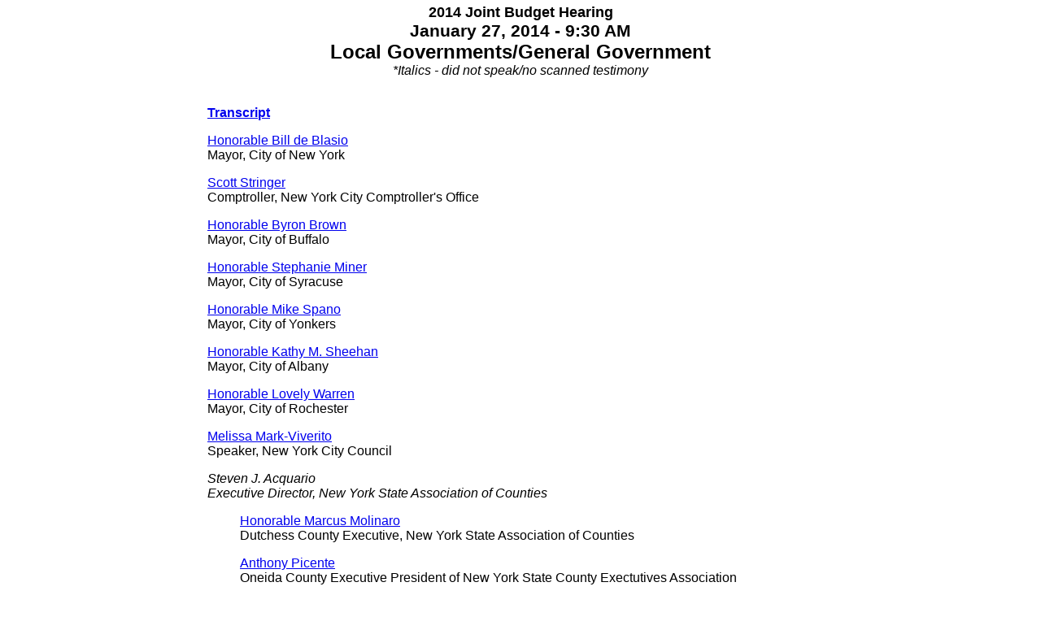

--- FILE ---
content_type: text/html; charset=UTF-8
request_url: https://assembly.state.ny.us/write/upload/files/testimony/20140127/
body_size: 3357
content:
<!DOCTYPE HTML PUBLIC "-//W3C//DTD HTML 4.01 Transitional//EN">

<html>
<head>
	<title>2014 Joint Budget Hearing - January 27, 2014 - 9:30 AM - Local Governments/General Government</title>
<style type="text/css">
body {
	max-width:850px; 
	text-align: center;
	font-family: arial;
	color:#000000;
	margin: 5px auto;
	font-size:1.0em;
}
#container {
	margin-top:5px;
	width:850px; 
	text-align:justify;
}
#heading {
	text-align:center;
	font-weight:bold;
}
#heading #bh {
	font-size:1.1em;
}
#heading #date {
	font-size:1.3em;
}

#heading #agency {
	font-size:1.5em;
}
#pdfs {
	margin-left:40px;
}
a {
	text-decoration:underline;
}
a:hover {
	text-decoration:none;
}
#links {
	text-align:center;
	font-size:.9em;
}
hr {
	background-color:#000000; 
	color:#000000; 
	border:0; 
	height:2px;
}
.notes {
	font-size:.85 em;
	font-style:italic;
	text-align:center;
}
</style>
</head>


<body>
<div id="container">
<div id="heading">
<div id="bh">2014 Joint Budget Hearing</div>
<div id="date">January 27, 2014 - 9:30 AM</div>
<div id="agency">Local Governments/General Government</div>
</div>
<div class="notes">*Italics - did not speak/no scanned testimony</div>
<div id="pdfs"><br />
<p>
<strong><a href="20140127_transcript.pdf">Transcript</a></strong>
</p>
<p>
<a href="20140127-GeneralGovernment-deBlasio.pdf">Honorable Bill de Blasio</a><br />
Mayor, City of New York 
</p><p>
<a href="20140127-GeneralGovernment-Stringer.pdf">Scott Stringer</a><br />
Comptroller, New York City Comptroller's Office
</p><p>
<a href="20140127-GeneralGovernment-Brown.pdf">Honorable Byron Brown</a><br />
Mayor, City of Buffalo
</p><p>
<a href="20140127-GeneralGovernment-Miner.pdf">Honorable Stephanie Miner</a><br />
Mayor, City of Syracuse
</p><p>
<a href="20140127-GeneralGovernment-Spano.pdf">Honorable Mike Spano</a><br />
Mayor, City of Yonkers
</p><p>
<a href="20140127-GeneralGovernment-Sheehan.pdf">Honorable Kathy M. Sheehan</a><br />
Mayor, City of Albany
</p><p>
<a href="20140127-GeneralGovernment-Warren.pdf">Honorable Lovely Warren</a><br />
Mayor, City of Rochester
</p><p>
<a href="20140127-GeneralGovernment-Mark-Viverito.pdf">Melissa Mark-Viverito</a><br />
Speaker, New York City Council
</p><p>
<em>Steven J. Acquario<br />
Executive Director, New York State Association of Counties</em>
</p><blockquote>
	<a href="20140127-GeneralGovernment-Molinaro.pdf">Honorable Marcus Molinaro</a><br />
	Dutchess County Executive, New York State Association of Counties
</p><p>
	<a href="20140127-GeneralGovernment-Picente.pdf">Anthony Picente</a><br />
	Oneida County Executive President of New York State County Exectutives 	Association
</blockquote><p>
<a href="20140127-GeneralGovernment-Baynes.pdf">Peter Baynes</a><br />
Executive Director, New York State Conference of Mayors
</p><p>
<a href="20140127-GeneralGovernment-Geist.pdf">Gerry Geist</a><br />
Executive Director, Association of Towns of the State of New York
</p><p>
<em>
Barbara Bartoletti<br />
Legislative Director, League of Women Voters of New York State
</em>
</p><p>
<a href="20140127-GeneralGovernment-Whiteley.pdf">John Whiteley</a><br />
Legislative Affairs Director, New York State Property Tax Reform Coalition
</p>
</div>
</div>

</body>
</html>
